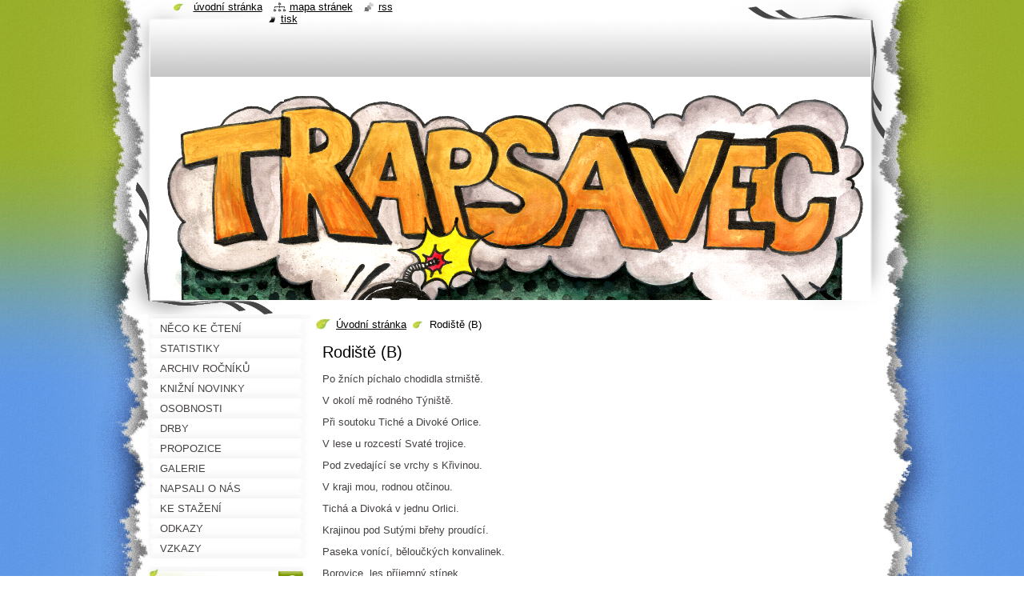

--- FILE ---
content_type: application/x-javascript
request_url: https://d11bh4d8fhuq47.cloudfront.net/_system/skins/v8/50000794/js/functions.js
body_size: 243
content:
  function faqChangeIcon (el, viewClass, hideClass, viewTitle, hideTitle ) {
  
  	if ( el.className.search(viewClass) !== -1 )
  	{
  		el.className	= el.className.replace(viewClass, hideClass);
  		el.title			= hideTitle;
  	}
  	else
  	{
  		el.className	= el.className.replace(hideClass, viewClass)
  		el.title			= viewTitle;
  	}
  
  } 
  
  function setContentSize()  { 
                                                                                                                                                         
    var content = document.getElementById('content');
    var siteHeight = (document.getElementById('body_bg') ? document.getElementById('body_bg').offsetHeight : 0); 
    var headerHeight = (document.getElementById('header') ? document.getElementById('header').offsetHeight : 0);                                                                                               
    var footerHeight = (document.getElementById('footer') ? document.getElementById('footer').offsetHeight : 0);                                           
   
    var webPage = content.offsetHeight + headerHeight + footerHeight;
   
    var windowHeight = 0;

    if (window.innerHeight)
    {
       windowHeight = window.innerHeight;
    }
    else
    {
       windowHeight = document.documentElement.clientHeight;
    }
    
    if (webPage < windowHeight)
    {
       content.style.height = windowHeight - headerHeight - footerHeight + 'px';    
    }
  
  }
